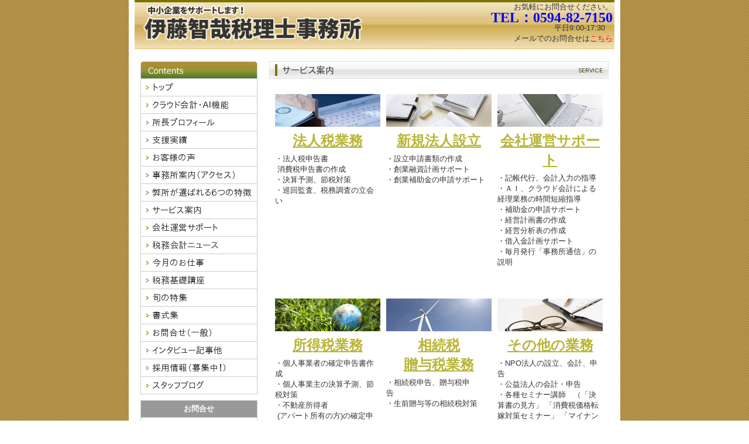

--- FILE ---
content_type: text/html
request_url: https://www.itotokaikei.com/service.html
body_size: 21491
content:
<!DOCTYPE html PUBLIC "-//W3C//DTD XHTML 1.0 Transitional//EN" "http://www.w3.org/TR/xhtml1/DTD/xhtml1-transitional.dtd">
<html>
<head>
<meta http-equiv="Content-Type" content="text/html; charset=shift_jis" />
<meta http-equiv="Content-Style-Type" content="text/css" />
<meta http-equiv="Content-Script-Type" content="text/javascript" />
<meta http-equiv="imagetoolbar" content="no" />

<title>サービス案内 | 伊藤智哉税理士事務所</title>

<meta name="viewport" content="width=device-width" />
<meta name="description" content="" />
<meta name="keywords" content="桑名,伊藤会計,伊藤智哉税理士事務所,三重県,伊藤智哉,名古屋市,愛知県,弥富市,四日市,税理士" />
<meta name="author" content="" />


<link href="//www.gazou-data.com/design/common/common.css?20241209" rel="stylesheet" type="text/css" media="print, screen and (min-width: 577px)" />
<link href="//www.gazou-data.com/design/common/tp_pc.css?20241209" rel="stylesheet" type="text/css" media="print, screen and (min-width: 577px)" />
<link href="//www.gazou-data.com/design/theme1203/style.css?20241209" rel="stylesheet" type="text/css" media="print, screen and (min-width: 577px)" />
<link href="//www.gazou-data.com/design/common/sp.css?20241209" rel="stylesheet" type="text/css" media="only screen and (max-width: 576px)" />
<link href="//www.gazou-data.com/design/common/tp_sp.css?20241209" rel="stylesheet" type="text/css" media="only screen and (max-width: 576px)" />
<link href="//www.gazou-data.com/design/common/MeiryoUI.css?20241209" rel="stylesheet" type="text/css" media="print, screen and (min-width: 577px)" />
<style type="text/css">
@media screen and (max-width: 576px) {
	#site-header		{ border-top-color: #7C7400; }
	.sp-subtitle-bar	{ border-left-color: #7C7400; }
	.cnt-arrow-color	{ background-color: #7C7400; }
	#footer-area		{ background-color: #7C7400; }
	#contactform dt, #csp dt	{ border-left-color: #7C7400; }
a:link { color: ; }
a:visited { color: ; }
}
</style>



</head>
<body>
<div id="cms_header"></div>
<div id="scroll" class="page_scroll">
<div id="container">
	<div id="header-area">
		<div id="header">
			<div id="site-header">
				<div id="site-header-in">
					
					<!-- ヘッダー領域 -->
					<h1><a href='./'>
<span class='pc'><img src='//www.itotokaikei.com/files/header2.gif' alt='' border='0'/></span><div class='sp' style='padding: 0px 63px 0px 10px;'>伊藤智哉税理士事務所</div></a></h1>
					<div id="header-right">
<table class='header-right-table pc'><tr><td><p class='header-right-p' style='text-align: right;'><p style="text-align: right;">お気軽にお問合せください。<br /><span style="font-family: 'ＭＳ ゴシック';"><span style="font-size: x-large;"><strong><span style="color: #0000ff;">TEL：0594-82-7150</span></strong><br /></span></span>平日9:00-17:30　<br />メールでのお問合せは<a href="contact.html"><span style="color: #ff0000;">こちら</span></a></p></p></td></tr></table>
<button class='sp-menu-btn sp' id='toggle'>MENU</button>
					</div>
				</div>
			</div>
			<!-- スマホ用メニュー領域 -->
<div class="sp">
<div id="sp-menu-box">
  <ul id='sp-menu'>
    <li><a href='/'><span class="menu-part menu-left">トップ</span></a></li>
    <li><a href='page_011.html'><span class="menu-part">クラウド会計・ＡＩ機能</span></a></li>
    <li><a href='profile.html'><span class="menu-part menu-left">所長プロフィール</span></a></li>
    <li><a href='page_008.html'><span class="menu-part">支援実績</span></a></li>
    <li><a href='page_013.html'><span class="menu-part menu-left">お客様の声</span></a></li>
    <li><a href='office.html'><span class="menu-part">事務所案内（アクセス）</span></a></li>
    <li><a href='page_009.html'><span class="menu-part menu-left">弊所が選ばれる６つの特徴</span></a></li>
    <li><a href='service.html'><span class="menu-part">サービス案内</span></a></li>
    <li><a href='service3.html'><span class="menu-part menu-left">会社運営サポート</span></a></li>
    <li><a href='news-contents.html'><span class="menu-part">税務会計ニュース</span></a></li>
    <li><a href='monthly-work.html'><span class="menu-part menu-left">今月のお仕事</span></a></li>
    <li><a href='q-and-a.html'><span class="menu-part">税務基礎講座</span></a></li>
    <li><a href='season-contents.html'><span class="menu-part menu-left">旬の特集</span></a></li>
    <li><a href='form.html'><span class="menu-part">書式集</span></a></li>
    <li><a href='contact.html'><span class="menu-part menu-left">お問合せ（一般）</span></a></li>
    <li><a href='page_015.html'><span class="menu-part">インタビュー記事他</span></a></li>
    <li><a href='page_010.html'><span class="menu-part menu-left">採用情報（募集中！）</span></a></li>
    <li><a href='page_016.html'><span class="menu-part">スタッフブログ</span></a></li>
  </ul>
</div>
</div>

			<!-- メニュー領域 上 -->

			<!-- イメージ領域 -->
<div class="sp-noimage sp"></div>
			<!-- メニュー領域 横 -->

		</div>
	</div>
	<div id="content-area">
		<div id="content">
			<div id="float-control" style="float: none;">
			<div id="main" style="float: right;">
				<!-- メイン領域 -->
				
				<div class="article"><div class='article-header'><img border='0' src='//www.itotokaikei.com/design/caption_7001_0.png?1768750510364' alt='サービス案内' class='pc' /><div class='sp-subtitle sp'><div class='sp-subtitle-bar'>サービス案内</div></div></div>
<div class="article-content"><p class="MsoNormal" style="layout-grid-mode: char; margin: 0mm 0mm 0pt; line-height: 115%;"><span style="color: #404040;"><span style="font-size: 11pt; font-family: &amp;amp; amp; line-height: 115%; mso-ascii-font-family: Georgia; mso-ascii-theme-font: minor-latin; mso-hansi-font-family: Georgia; mso-hansi-theme-font: minor-latin; mso-bidi-font-family: &amp;amp; amp; mso-bidi-theme-font: minor-bidi; mso-bidi-font-size: 10.0pt;">&nbsp;</span></span></p>
<table class="tp_3b01" cellspacing="0" cellpadding="0">
<tbody>
<tr>
<td>
<p class="tp_p01"><a href="#"><img src="//www.gazou-data.com/common/d1/g99c99-ssa-001.png" /></a></p>
<p class="tp_p02"><a href="#"><span style="font-size: 18pt;"><strong>法人税業務</strong></span></a></p>
<p><span style="font-size: small;">・法人税申告書<br /></span><span style="font-size: small;">&nbsp;消費税申告書の作成　　　<br />・決算予測、節税対策　 <br />・巡回監査、税務調査の立会い</span></p>
</td>
<td class="tp_blank">&nbsp;</td>
<td>
<p class="tp_p01"><a href="#"><img src="//www.gazou-data.com/common/d1/g99c99-ssa-007.png" /></a></p>
<p class="tp_p02"><a href="#"><span style="font-size: 18pt;"><strong>新規法人設立</strong></span></a></p>
<p><span style="font-size: small;">・設立申請書類の作成　　<br />・創業融資計画サポート　 　<br />・創業補助金の申請サポート</span></p>
</td>
<td class="tp_blank">&nbsp;</td>
<td>
<p class="tp_p01"><a href="#"><img src="//www.gazou-data.com/common/d1/g99c99-ssa-012.png" /></a></p>
<p class="tp_p02"><a href="#"><span style="font-size: 18pt;"><strong>会社運営サポート</strong></span></a></p>
<p><span style="font-size: small;">・記帳代行、会計入力の指導 <br />・ＡＩ、クラウド会計による経理業務の時間短縮指導　　<br />・補助金の申請サポート　 　<br />・経営計画書の作成　 　<br />・経営分析表の作成　&nbsp;&nbsp;&nbsp;&nbsp;<br />・借入金計画サポート<br />・毎月発行「事務所通信」の説明<br /></span></p>
</td>
</tr>
</tbody>
</table>
<p class="MsoNormal" style="layout-grid-mode: char; margin: 0mm 0mm 0pt; line-height: 115%;"><span style="color: #404040;"><span style="font-size: 11pt; font-family: &amp;amp; amp; line-height: 115%; mso-ascii-font-family: Georgia; mso-ascii-theme-font: minor-latin; mso-hansi-font-family: Georgia; mso-hansi-theme-font: minor-latin; mso-bidi-font-family: &amp;amp; amp; mso-bidi-theme-font: minor-bidi; mso-bidi-font-size: 10.0pt;">&nbsp;</span></span></p>
<table class="tp_3b01" cellspacing="0" cellpadding="0">
<tbody>
<tr>
<td>
<p class="tp_p01"><a href="#"><img src="//www.gazou-data.com/common/d1/g99c99-ssa-013.png" /></a><a href="#"></a></p>
<p class="tp_p02"><a href="#"><span style="font-size: 18pt;"><strong>所得税業務</strong></span></a></p>
<p><span style="font-size: small;">・個人事業者の確定申告書作成<br />・個人事業主の決算予測、節税対策　 　<br />・不動産所得者<br />&nbsp;(アパート所有の方)の確定申告 <br />・不動産売却、交換時の<br /></span><span style="font-size: small;">&nbsp;確定申告　　<br />・住宅購入時の<br />&nbsp;住宅ローン控除の適用</span></p>
</td>
<td class="tp_blank">&nbsp;</td>
<td>
<p class="tp_p01"><a href="#"><img src="//www.gazou-data.com/common/d1/g99c99-ssa-009.png" border="0" /></a><a href="#"></a></p>
<p class="tp_p02"><a href="#"><span style="font-size: 18pt;"><strong>相続税<br />贈与税業務</strong></span></a></p>
<p><span style="font-size: small;">・相続税申告、贈与税申告　　<br />・生前贈与等の相続税対策</span></p>
</td>
<td class="tp_blank">&nbsp;</td>
<td>
<p class="tp_p01"><a href="#"><img src="//www.gazou-data.com/common/d1/g99c99-ssa-008.png" /></a><a href="#"></a></p>
<p class="tp_p02"><a href="#"><span style="font-size: 18pt;"><strong>その他の業務</strong></span></a></p>
<p><span style="font-size: x-small;"><span style="font-size: small;">・NPO法人の設立、会計、申告　　<br />・公益法人の会計・申告　<br /><span style="font-family: &amp;amp; amp; mso-ascii-theme-font: minor-latin; mso-hansi-font-family: Georgia; mso-hansi-theme-font: minor-latin; mso-bidi-font-family: &amp;amp; amp; mso-bidi-font-size: 10.0pt; mso-ansi-language: EN-US; mso-fareast-language: JA; mso-bidi-language: AR-SA;">・各種セミナー講師　（「決算書の見方」</span> <span style="font-family: &amp;amp; amp; mso-ascii-theme-font: minor-latin; mso-hansi-font-family: Georgia; mso-hansi-theme-font: minor-latin; mso-bidi-font-family: &amp;amp; amp; mso-bidi-font-size: 10.0pt; mso-ansi-language: EN-US; mso-fareast-language: JA; mso-bidi-language: AR-SA;">「消費税価格転嫁対策セミナー」</span> <span style="font-family: &amp;amp; amp; mso-ascii-theme-font: minor-latin; mso-hansi-font-family: Georgia; mso-hansi-theme-font: minor-latin; mso-bidi-font-family: &amp;amp; amp; mso-bidi-font-size: 10.0pt; mso-ansi-language: EN-US; mso-fareast-language: JA; mso-bidi-language: AR-SA;">「マイナンバーセミナー」「住宅ローン控除説明会」など</span> <span style="font-family: &amp;amp; amp; mso-ascii-theme-font: minor-latin; mso-hansi-font-family: Georgia; mso-hansi-theme-font: minor-latin; mso-bidi-font-family: &amp;amp; amp; mso-bidi-font-size: 10.0pt; mso-ansi-language: EN-US; mso-fareast-language: JA; mso-bidi-language: AR-SA;">実績多数</span></span><br /></span></p>
</td>
</tr>
</tbody>
</table>
<p class="MsoNormal" style="layout-grid-mode: char; margin: 0mm 0mm 0pt; line-height: 115%;"><span style="color: #404040;"><span style="font-size: 11pt; font-family: &amp;amp; amp; line-height: 115%; mso-ascii-font-family: Georgia; mso-ascii-theme-font: minor-latin; mso-hansi-font-family: Georgia; mso-hansi-theme-font: minor-latin; mso-bidi-font-family: &amp;amp; amp; mso-bidi-theme-font: minor-bidi; mso-bidi-font-size: 10.0pt;">&nbsp;<br /></span></span></p></div></div>
				
				
			</div><!-- end #main -->
			<div id="side" style="float: left;">
					<!-- メニュー領域 縦 -->
<div class='nav-area pc'>
<div class='nav'>
<a href='/'><img border='0' src='//www.itotokaikei.com/design/menu_1001_0.png?1768750510364' onMouseOver="this.src='//www.itotokaikei.com/design/menu_1001_0_on.png?1768750510364'" onMouseOut="this.src='//www.itotokaikei.com/design/menu_1001_0.png?1768750510364'" alt='トップ' /></a><a href='page_011.html'><img border='0' src='//www.itotokaikei.com/design/menu_6001_11.png?1768750510364' onMouseOver="this.src='//www.itotokaikei.com/design/menu_6001_11_on.png?1768750510364'" onMouseOut="this.src='//www.itotokaikei.com/design/menu_6001_11.png?1768750510364'" alt='クラウド会計・ＡＩ機能' /></a><a href='profile.html'><img border='0' src='//www.itotokaikei.com/design/menu_6001_7.png?1768750510364' onMouseOver="this.src='//www.itotokaikei.com/design/menu_6001_7_on.png?1768750510364'" onMouseOut="this.src='//www.itotokaikei.com/design/menu_6001_7.png?1768750510364'" alt='所長プロフィール' /></a><a href='page_008.html'><img border='0' src='//www.itotokaikei.com/design/menu_6001_8.png?1768750510364' onMouseOver="this.src='//www.itotokaikei.com/design/menu_6001_8_on.png?1768750510364'" onMouseOut="this.src='//www.itotokaikei.com/design/menu_6001_8.png?1768750510364'" alt='支援実績' /></a><a href='page_013.html'><img border='0' src='//www.itotokaikei.com/design/menu_6001_13.png?1768750510364' onMouseOver="this.src='//www.itotokaikei.com/design/menu_6001_13_on.png?1768750510364'" onMouseOut="this.src='//www.itotokaikei.com/design/menu_6001_13.png?1768750510364'" alt='お客様の声' /></a><a href='office.html'><img border='0' src='//www.itotokaikei.com/design/menu_7002_0.png?1768750510364' onMouseOver="this.src='//www.itotokaikei.com/design/menu_7002_0_on.png?1768750510364'" onMouseOut="this.src='//www.itotokaikei.com/design/menu_7002_0.png?1768750510364'" alt='事務所案内（アクセス）' /></a><a href='page_009.html'><img border='0' src='//www.itotokaikei.com/design/menu_6001_9.png?1768750510364' onMouseOver="this.src='//www.itotokaikei.com/design/menu_6001_9_on.png?1768750510364'" onMouseOut="this.src='//www.itotokaikei.com/design/menu_6001_9.png?1768750510364'" alt='弊所が選ばれる６つの特徴' /></a><a href='service.html'><img border='0' src='//www.itotokaikei.com/design/menu_7001_0.png?1768750510364' onMouseOver="this.src='//www.itotokaikei.com/design/menu_7001_0_on.png?1768750510364'" onMouseOut="this.src='//www.itotokaikei.com/design/menu_7001_0.png?1768750510364'" alt='サービス案内' /></a><a href='service3.html'><img border='0' src='//www.itotokaikei.com/design/menu_6001_3.png?1768750510364' onMouseOver="this.src='//www.itotokaikei.com/design/menu_6001_3_on.png?1768750510364'" onMouseOut="this.src='//www.itotokaikei.com/design/menu_6001_3.png?1768750510364'" alt='会社運営サポート' /></a><a href='news-contents.html'><img border='0' src='//www.itotokaikei.com/design/menu_2001_101.png?1768750510364' onMouseOver="this.src='//www.itotokaikei.com/design/menu_2001_101_on.png?1768750510364'" onMouseOut="this.src='//www.itotokaikei.com/design/menu_2001_101.png?1768750510364'" alt='税務会計ニュース' /></a><a href='monthly-work.html'><img border='0' src='//www.itotokaikei.com/design/menu_2001_102.png?1768750510364' onMouseOver="this.src='//www.itotokaikei.com/design/menu_2001_102_on.png?1768750510364'" onMouseOut="this.src='//www.itotokaikei.com/design/menu_2001_102.png?1768750510364'" alt='今月のお仕事' /></a><a href='q-and-a.html'><img border='0' src='//www.itotokaikei.com/design/menu_2001_103.png?1768750510364' onMouseOver="this.src='//www.itotokaikei.com/design/menu_2001_103_on.png?1768750510364'" onMouseOut="this.src='//www.itotokaikei.com/design/menu_2001_103.png?1768750510364'" alt='税務基礎講座' /></a><a href='season-contents.html'><img border='0' src='//www.itotokaikei.com/design/menu_2001_104.png?1768750510364' onMouseOver="this.src='//www.itotokaikei.com/design/menu_2001_104_on.png?1768750510364'" onMouseOut="this.src='//www.itotokaikei.com/design/menu_2001_104.png?1768750510364'" alt='旬の特集' /></a><a href='form.html'><img border='0' src='//www.itotokaikei.com/design/menu_2001_105.png?1768750510364' onMouseOver="this.src='//www.itotokaikei.com/design/menu_2001_105_on.png?1768750510364'" onMouseOut="this.src='//www.itotokaikei.com/design/menu_2001_105.png?1768750510364'" alt='書式集' /></a><a href='contact.html'><img border='0' src='//www.itotokaikei.com/design/menu_5001_0.png?1768750510364' onMouseOver="this.src='//www.itotokaikei.com/design/menu_5001_0_on.png?1768750510364'" onMouseOut="this.src='//www.itotokaikei.com/design/menu_5001_0.png?1768750510364'" alt='お問合せ（一般）' /></a><a href='page_015.html'><img border='0' src='//www.itotokaikei.com/design/menu_6001_15.png?1768750510364' onMouseOver="this.src='//www.itotokaikei.com/design/menu_6001_15_on.png?1768750510364'" onMouseOut="this.src='//www.itotokaikei.com/design/menu_6001_15.png?1768750510364'" alt='インタビュー記事他' /></a><a href='page_010.html'><img border='0' src='//www.itotokaikei.com/design/menu_6001_10.png?1768750510364' onMouseOver="this.src='//www.itotokaikei.com/design/menu_6001_10_on.png?1768750510364'" onMouseOut="this.src='//www.itotokaikei.com/design/menu_6001_10.png?1768750510364'" alt='採用情報（募集中！）' /></a><a href='page_016.html'><img border='0' src='//www.itotokaikei.com/design/menu_6001_16.png?1768750510364' onMouseOver="this.src='//www.itotokaikei.com/design/menu_6001_16_on.png?1768750510364'" onMouseOut="this.src='//www.itotokaikei.com/design/menu_6001_16.png?1768750510364'" alt='スタッフブログ' /></a></div>
</div>

				<div id="side-a">
				
					<!-- サイドバー領域（上） -->
					<div>
<table align="center" style="height: 96px; width: 200px; border-collapse: collapse; text-align: center; margin-top: 10px;" border="0" cellpadding="5">
<tbody>
<tr>
<td style="border: 1px solid #CCCCCC; background-color: #999999;"><strong><span style="color: #ffffff;">お問合せ</span></strong></td>
</tr>
<tr>
<td style="border: 1px solid #CCCCCC;">
<div style="text-align: left;">伊藤智哉税理士事務所<br />〒511-1141 <br />三重県桑名市長島町間々225 <br />TEL:0594-82-7150&nbsp;&nbsp;<br />FAX:0594-82-7250</div>
<div style="text-align: left;"><a href="//www.itotokaikei.com/contact.html">メールでのお問合せ</a></div>
</td>
</tr>
</tbody>
</table>
</div>
<div style="text-align: center;">
<div style="width: 220px; background: url('//www.gazou-data.com/design/theme1103/aside_bg.gif') repeat-y center bottom;">
<div style="background: url('//www.gazou-data.com/design/theme1103/aside_header.gif') no-repeat center top; text-align: left; padding: 10px;"><span style="font-size: 108%; height: 45px; font-weight: bold; color: #454701; line-height: 45px; padding: 0px 10px 0px 10px;">対応地域</span></div>
<div style="font-size: 93%; background: url('//www.gazou-data.com/design/theme1103/aside_bottom.gif') no-repeat center bottom; text-align: left; padding: 0px 20px 15px 20px;"><strong>≪三重県≫</strong><br />桑名市、長島町、多度町、木曽岬町、いなべ市、東員町、藤原町、大安町、四日市市、川越町、菰野町、朝日町、鈴鹿市、亀山市、津市、松阪市、伊勢市、その他<br /><br /><strong>≪愛知県≫</strong><br />愛西市、津島市、弥富市、あま市、蟹江町、飛島村、大治町、一宮市、稲沢市、名古屋市、清洲市、北名古屋市、春日井市、犬山市、江南市、小牧市、岩倉市、瀬戸市、尾張旭市、半田市、常滑市、東海市、大府市、知多市、その他<br /><br /><strong>≪岐阜県≫</strong><br />海津市、羽島市、岐阜市、大垣市、養老町、その他<br /><br />その他の地域もご相談ください。</div>
</div>
</div>
<div><img src="//www.itotokaikei.com/files/%E3%83%AD%E3%82%B4.jpg" alt="弥生ロゴ2026" border="0" width="150" height="150" caption="false" style="display: block; margin-left: auto; margin-right: auto;" /><br /><img width="150" style="margin-right: auto; margin-left: auto; display: block;" alt="ＩＴ補助金セキュリティアクションロゴマーク" src="//www.itotokaikei.com/files/security_action_hitotsuboshi-small_color.jpg" border="0" caption="false" /></div>
<p>&nbsp;</p>
<p>&nbsp;<br /><br /><a href="https://www.mykomon.com/MyKomon/" target="_blank" rel="noopener"><img alt="" src="//www.gazou-data.com/contents_share/files/mykomon/yellow01.gif" border="0" /></a></p>
					&nbsp;
				</div>
				<div id="side-b">
				
					<!-- サイドバー領域（下） -->
					
					&nbsp;
				</div>
				<div id='side-s' style='float: none;'>
<div id='side-c'>

&nbsp;
</div>
<div id='side-d'>

&nbsp;
</div>
</div><!-- end #side-s -->

			</div><!-- end #side -->
			</div><!-- end #float-control -->

		</div>
	</div>
<div class="sp">
  <div class="to-pagetop">
    <img src="//www.gazou-data.com/design/common/to-pagetop.png" width="36" height="36">
  </div>
</div>
	<div id="footer-menu-area">
		<div class='pc nav-area'></div>

	</div>
	<div id="footer-area">
		<div id="footer">
			<!-- フッター領域 -->
			<span class="pc"><script type="text/javascript">// <![CDATA[
(function(i,s,o,g,r,a,m){i['GoogleAnalyticsObject']=r;i[r]=i[r]||function(){
  (i[r].q=i[r].q||[]).push(arguments)},i[r].l=1*new Date();a=s.createElement(o),
  m=s.getElementsByTagName(o)[0];a.async=1;a.src=g;m.parentNode.insertBefore(a,m)
  })(window,document,'script','//www.google-analytics.com/analytics.js','ga');

  ga('create', 'UA-71727942-1', 'auto');
  ga('send', 'pageview');
// ]]></script>
<p style="text-align: center;"><a href="http://www.itotokaikei.com">伊藤智哉税理士事務所</a><br />〒511-1141 <br />三重県桑名市長島町間々225 <br />TEL:0594-82-7150&nbsp;&nbsp;<br />FAX:0594-82-7250<br /><br /><span style="font-size: small;"><strong>対応地域<br /></strong></span>≪三重県≫<br />桑名市、長島町、多度町、四日市市、木曽岬町、いなべ市、川越町、朝日町、鈴鹿市、亀山市、松阪市、伊勢市、その他</p>
<p style="text-align: center;">≪愛知県≫<br />愛西市、津島市、弥富市、あま市、蟹江町、飛島村、大治町、一宮市、稲沢市、名古屋市、清洲市、北名古屋市、春日井市、犬山市、江南市、小牧市、岩倉市、瀬戸市、尾張旭市、半田市、常滑市、東海市、大府市、知多市、その他</p>
<p style="text-align: center;">≪岐阜県≫<br />海津市、羽島市、岐阜市、大垣市、養老町、その他</p>
<p style="text-align: center;">その他の地域もご相談ください。</p></span><span class="sp"></span>
		</div>
	</div>
</div>
</div>

<script type="text/javascript" src="//www.gazou-data.com/js/jquery-1.9.1.min.js?20241209"></script>
<script type="text/javascript" src="//www.gazou-data.com/js/sp.js?20241209"></script>


</body>
</html>


--- FILE ---
content_type: text/css
request_url: https://www.gazou-data.com/design/theme1203/style.css?20241209
body_size: 4095
content:
@charset "utf-8";

/* -----------------------------------------------

Theme 02 Style CSS

File Name	: style.css
Last Modified	: 2009-11-18

Racoo Co.,Ltd. (http://www.racoo.co.jp/)

----------------------------------------------- */

/* Font Colors -------------------------------- */

body {
	color: #333;
	background: #fff url(body_bg.gif) repeat scroll center top;
}

a {
	color: #B9B637;
	text-decoration: underline;
}

a:hover {
	color: #B9B637;
	text-decoration: none;
}

/* -----------------------------------------------

	Layout

----------------------------------------------- */

div#container {
	margin: 0 auto;
	width: 840px;
	background-color: #fff;
}

div#header-area {
	padding: 0 10px;
}

div#site-header {
	padding: 0 0 10px 0;
	background: transparent url(header_bg.gif) repeat-x scroll center top;
}

div#header-right table.header-right-table {
	height: 84px;
}

div#header-right p.header-right-p {
	margin: 0;
}

div#page-header {
	padding-top: 0px;
}

div#page-header-image {
	padding-bottom: 0px;
}

div#page-header-image div#border-top {
	background: transparent url(page-header_header.gif) no-repeat scroll center top;
	padding: 5px 10px;
}
div#page-header-image div#border-bottom {
	background: transparent url(page-header_bottom.gif) no-repeat scroll center bottom;
	padding: 5px 10px;
}
div#page-header-image div#border-bg {
	background: transparent url(page-header_bg.gif) repeat-y scroll center top;
	padding: 0 10px;
}

div#main {
	padding-top: 10px;
}

div#side {
}

div#footer-area {
}
div#footer-menu-area {
}
p#footer-pagetop {
	padding-left: 710px;
	height: 25px;
}

div#footer {
	color: #79691C;
	background: transparent url(footer_bg.gif) repeat-x scroll center top;
}
/* -----------------------------------------------

	main

----------------------------------------------- */

div.article-header h2 {
	padding: 0;
}

/* -----------------------------------------------

	side

----------------------------------------------- */

/* -----------------------------------------------

	nav

----------------------------------------------- */

/* in header ---------------------------------- */

div#header div.nav-area {
	margin-top: 10px;
}

div#header div.nav {
	padding: 0 0 0 12px;
	background: transparent url(header-nav.gif) scroll center top;
}

/* in side ------------------------------------ */

div#side div.nav-area div.nav {
	padding: 40px 0 0;
	background: transparent url(side-nav_header.gif) no-repeat scroll center top;
}

/* -----------------------------------------------

	Content

----------------------------------------------- */

div.backnumber {
	padding-left: 18px;
	background: transparent url(backnumber.gif) no-repeat scroll left top;
}

dl.content-news {
	margin: 0;
	padding: 0;
}

dl.content-news dt {
	padding-left: 18px;
	background: transparent url(news_arrow.gif) no-repeat scroll left center;
	background-position: 0px 5px;
}

dl.content-news dd {
	margin: 0 0 10px;
	padding: 0 0 10px 18px;
	background: transparent url(news_line.gif) repeat-x scroll left bottom;
}

/* bukken */
.osusume-bukken {
	border: 1px solid #CCCCCC;
}
.osusume-bukken-kakaku {
	color: #990000;
	font-weight: bold;
}
.osusume-bukken-title {
	font-weight: bold;
	color: #663A00;
}
#bukken-list {
	border-top: 1px solid #CCCCCC;
	border-left: 1px solid #CCCCCC;
}
#bukken-list th {
	border-bottom: 1px solid #CCCCCC;
	border-right: 1px solid #CCCCCC;
	background-color: #FFFAEE;
	color: #332700;
}
#bukken-list td {
	text-align: center;
	border-bottom: 1px solid #CCCCCC;
	border-right: 1px solid #CCCCCC;
	padding-left: 2px;
	padding-right: 2px;
}
#bukken-list .bukken-list-bg {
	background-color: #F3F3F3;
}


#bukken {
	border-top: 1px solid #CCCCCC;
	border-left: 1px solid #CCCCCC;
}
#bukken th {
	border-bottom: 1px solid #CCCCCC;
	border-right: 1px solid #CCCCCC;
	background-color: #FFFAEE;
	color: #332700;
	white-space: nowrap;
}
#bukken td {
	border-bottom: 1px solid #CCCCCC;
	border-right: 1px solid #CCCCCC;
	padding: 5px;
}

#bukken-introduction {
	border-top: 1px solid #CCCCCC;
	border-left: 1px solid #CCCCCC;
}
#bukken-introduction td.bukken-introduction-td {
	border-bottom: 1px solid #CCCCCC;
	border-right: 1px solid #CCCCCC;
	padding: 5px;
}


--- FILE ---
content_type: text/plain
request_url: https://www.google-analytics.com/j/collect?v=1&_v=j102&a=578319552&t=pageview&_s=1&dl=https%3A%2F%2Fwww.itotokaikei.com%2Fservice.html&ul=en-us%40posix&dt=%E3%82%B5%E3%83%BC%E3%83%93%E3%82%B9%E6%A1%88%E5%86%85%20%7C%20%E4%BC%8A%E8%97%A4%E6%99%BA%E5%93%89%E7%A8%8E%E7%90%86%E5%A3%AB%E4%BA%8B%E5%8B%99%E6%89%80&sr=1280x720&vp=1280x720&_u=IEBAAEABAAAAACAAI~&jid=570478197&gjid=1884103904&cid=1335866981.1768826236&tid=UA-71727942-1&_gid=840002255.1768826236&_r=1&_slc=1&z=1885839336
body_size: -451
content:
2,cG-71BLNLD67P